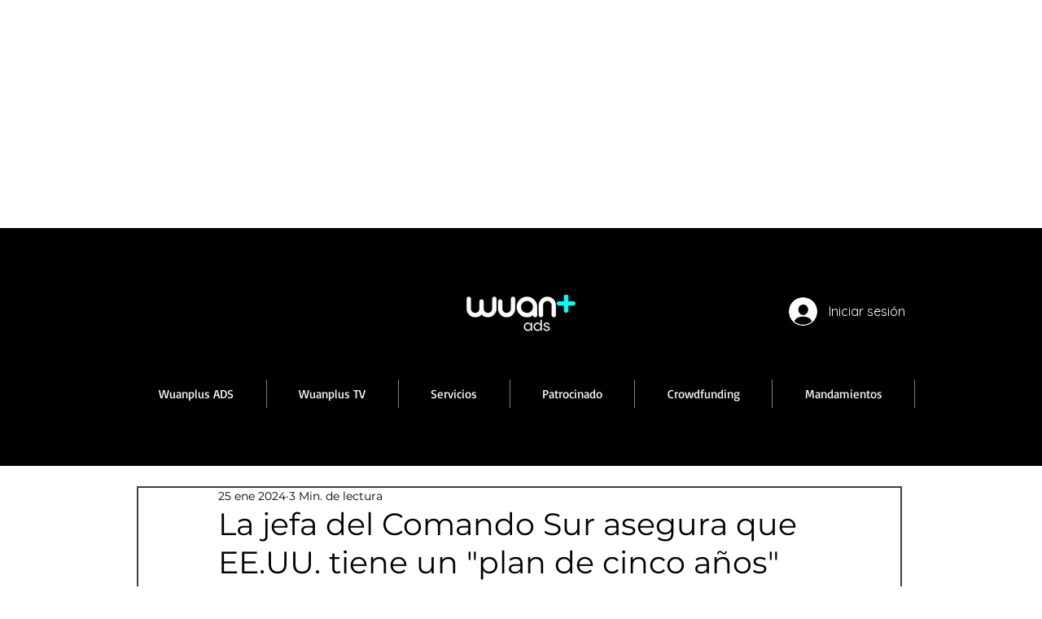

--- FILE ---
content_type: text/html; charset=utf-8
request_url: https://www.google.com/recaptcha/api2/aframe
body_size: 267
content:
<!DOCTYPE HTML><html><head><meta http-equiv="content-type" content="text/html; charset=UTF-8"></head><body><script nonce="7d3Cqv-bPH-O_oAaMfOzHQ">/** Anti-fraud and anti-abuse applications only. See google.com/recaptcha */ try{var clients={'sodar':'https://pagead2.googlesyndication.com/pagead/sodar?'};window.addEventListener("message",function(a){try{if(a.source===window.parent){var b=JSON.parse(a.data);var c=clients[b['id']];if(c){var d=document.createElement('img');d.src=c+b['params']+'&rc='+(localStorage.getItem("rc::a")?sessionStorage.getItem("rc::b"):"");window.document.body.appendChild(d);sessionStorage.setItem("rc::e",parseInt(sessionStorage.getItem("rc::e")||0)+1);localStorage.setItem("rc::h",'1768684580027');}}}catch(b){}});window.parent.postMessage("_grecaptcha_ready", "*");}catch(b){}</script></body></html>